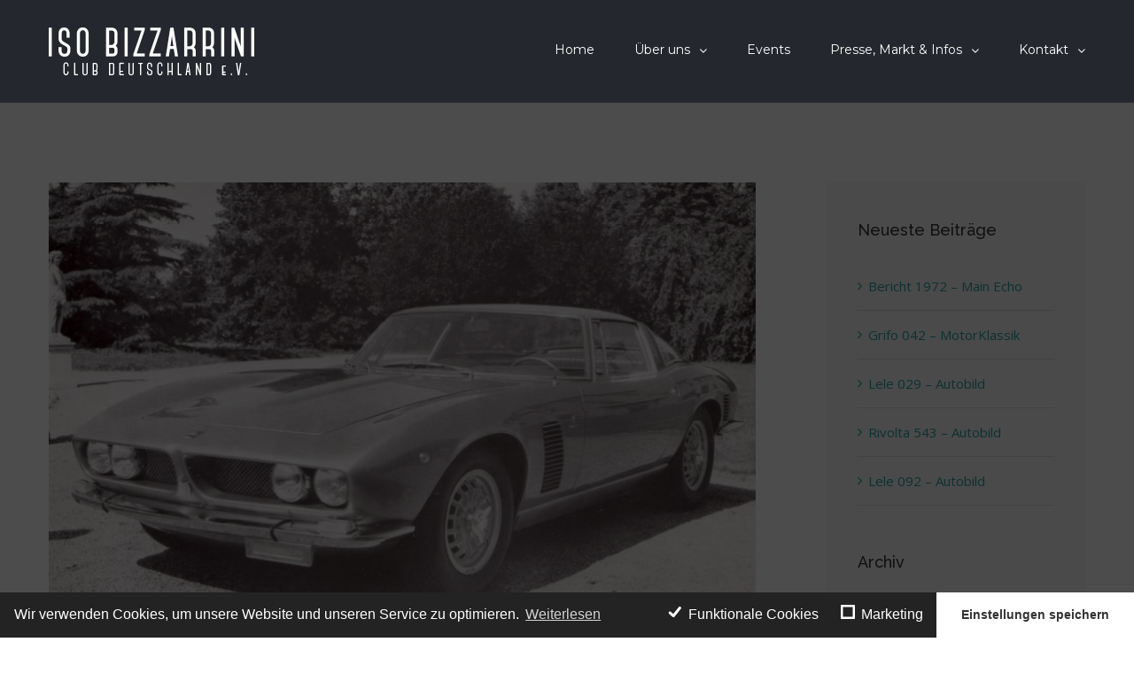

--- FILE ---
content_type: text/html; charset=UTF-8
request_url: https://www.isoclub-deutschland.de/2017/02/12/werbekarte-grifo/
body_size: 34481
content:
<!DOCTYPE html>
<html class="" lang="de" prefix="og: http://ogp.me/ns# fb: http://ogp.me/ns/fb#">
<head>
	<meta http-equiv="X-UA-Compatible" content="IE=edge" />

	<meta http-equiv="Content-Type" content="text/html; charset=utf-8"/>

	
	<meta name="viewport" content="width=device-width, initial-scale=1" />
	<title>Werbekarte Grifo - Iso Bizzarrini Club Deutschland e.V.</title>

<!-- This site is optimized with the Yoast SEO plugin v13.3 - https://yoast.com/wordpress/plugins/seo/ -->
<meta name="robots" content="max-snippet:-1, max-image-preview:large, max-video-preview:-1"/>
<link rel="canonical" href="https://www.isoclub-deutschland.de/2017/02/12/werbekarte-grifo/" />
<meta property="og:locale" content="de_DE" />
<meta property="og:type" content="article" />
<meta property="og:title" content="Werbekarte Grifo - Iso Bizzarrini Club Deutschland e.V." />
<meta property="og:url" content="https://www.isoclub-deutschland.de/2017/02/12/werbekarte-grifo/" />
<meta property="og:site_name" content="Iso Bizzarrini Club Deutschland e.V." />
<meta property="article:section" content="Historische Unterlagen" />
<meta property="article:published_time" content="2017-02-12T10:00:26+00:00" />
<meta property="article:modified_time" content="2018-05-07T17:00:55+00:00" />
<meta property="og:updated_time" content="2018-05-07T17:00:55+00:00" />
<meta property="og:image" content="https://www.isoclub-deutschland.de/wp-content/uploads/2017/02/werbekarte-grifo.jpg" />
<meta property="og:image:secure_url" content="https://www.isoclub-deutschland.de/wp-content/uploads/2017/02/werbekarte-grifo.jpg" />
<meta property="og:image:width" content="800" />
<meta property="og:image:height" content="540" />
<meta name="twitter:card" content="summary" />
<meta name="twitter:title" content="Werbekarte Grifo - Iso Bizzarrini Club Deutschland e.V." />
<meta name="twitter:image" content="https://www.isoclub-deutschland.de/wp-content/uploads/2017/02/werbekarte-grifo.jpg" />
<script type='application/ld+json' class='yoast-schema-graph yoast-schema-graph--main'>{"@context":"https://schema.org","@graph":[{"@type":"WebSite","@id":"https://www.isoclub-deutschland.de/#website","url":"https://www.isoclub-deutschland.de/","name":"Iso Bizzarrini Club Deutschland e.V.","inLanguage":"de","description":"Alles \u00fcber die Automobil-Marken Iso und Bizzarrini","potentialAction":[{"@type":"SearchAction","target":"https://www.isoclub-deutschland.de/?s={search_term_string}","query-input":"required name=search_term_string"}]},{"@type":"ImageObject","@id":"https://www.isoclub-deutschland.de/2017/02/12/werbekarte-grifo/#primaryimage","inLanguage":"de","url":"https://www.isoclub-deutschland.de/wp-content/uploads/2017/02/werbekarte-grifo.jpg","width":800,"height":540},{"@type":"WebPage","@id":"https://www.isoclub-deutschland.de/2017/02/12/werbekarte-grifo/#webpage","url":"https://www.isoclub-deutschland.de/2017/02/12/werbekarte-grifo/","name":"Werbekarte Grifo - Iso Bizzarrini Club Deutschland e.V.","isPartOf":{"@id":"https://www.isoclub-deutschland.de/#website"},"inLanguage":"de","primaryImageOfPage":{"@id":"https://www.isoclub-deutschland.de/2017/02/12/werbekarte-grifo/#primaryimage"},"datePublished":"2017-02-12T10:00:26+00:00","dateModified":"2018-05-07T17:00:55+00:00","author":{"@id":"https://www.isoclub-deutschland.de/#/schema/person/7fdcdc41e50ee5544a6e68a03b8fc98e"},"potentialAction":[{"@type":"ReadAction","target":["https://www.isoclub-deutschland.de/2017/02/12/werbekarte-grifo/"]}]},{"@type":["Person"],"@id":"https://www.isoclub-deutschland.de/#/schema/person/7fdcdc41e50ee5544a6e68a03b8fc98e","name":"simon","sameAs":[]}]}</script>
<!-- / Yoast SEO plugin. -->

<link rel='dns-prefetch' href='//fonts.googleapis.com' />
<link rel='dns-prefetch' href='//s.w.org' />
<link rel="alternate" type="application/rss+xml" title="Iso Bizzarrini Club Deutschland e.V. &raquo; Feed" href="https://www.isoclub-deutschland.de/feed/" />
<link rel="alternate" type="application/rss+xml" title="Iso Bizzarrini Club Deutschland e.V. &raquo; Kommentar-Feed" href="https://www.isoclub-deutschland.de/comments/feed/" />
			<!-- For iPad Retina display -->
			<link rel="apple-touch-icon-precomposed" sizes="144x144" href="">
		<link rel="alternate" type="application/rss+xml" title="Iso Bizzarrini Club Deutschland e.V. &raquo; Werbekarte Grifo-Kommentar-Feed" href="https://www.isoclub-deutschland.de/2017/02/12/werbekarte-grifo/feed/" />

		<meta property="og:title" content="Werbekarte Grifo"/>
		<meta property="og:type" content="article"/>
		<meta property="og:url" content="https://www.isoclub-deutschland.de/2017/02/12/werbekarte-grifo/"/>
		<meta property="og:site_name" content="Iso Bizzarrini Club Deutschland e.V."/>
		<meta property="og:description" content="Werbekarte Grifo. 

 Werbekarte im PDF-Format herunterladen"/>

									<meta property="og:image" content="https://www.isoclub-deutschland.de/wp-content/uploads/2017/02/werbekarte-grifo.jpg"/>
							<script type="text/javascript">
			window._wpemojiSettings = {"baseUrl":"https:\/\/s.w.org\/images\/core\/emoji\/12.0.0-1\/72x72\/","ext":".png","svgUrl":"https:\/\/s.w.org\/images\/core\/emoji\/12.0.0-1\/svg\/","svgExt":".svg","source":{"concatemoji":"https:\/\/www.isoclub-deutschland.de\/wp-includes\/js\/wp-emoji-release.min.js?ver=5.3.20"}};
			!function(e,a,t){var n,r,o,i=a.createElement("canvas"),p=i.getContext&&i.getContext("2d");function s(e,t){var a=String.fromCharCode;p.clearRect(0,0,i.width,i.height),p.fillText(a.apply(this,e),0,0);e=i.toDataURL();return p.clearRect(0,0,i.width,i.height),p.fillText(a.apply(this,t),0,0),e===i.toDataURL()}function c(e){var t=a.createElement("script");t.src=e,t.defer=t.type="text/javascript",a.getElementsByTagName("head")[0].appendChild(t)}for(o=Array("flag","emoji"),t.supports={everything:!0,everythingExceptFlag:!0},r=0;r<o.length;r++)t.supports[o[r]]=function(e){if(!p||!p.fillText)return!1;switch(p.textBaseline="top",p.font="600 32px Arial",e){case"flag":return s([127987,65039,8205,9895,65039],[127987,65039,8203,9895,65039])?!1:!s([55356,56826,55356,56819],[55356,56826,8203,55356,56819])&&!s([55356,57332,56128,56423,56128,56418,56128,56421,56128,56430,56128,56423,56128,56447],[55356,57332,8203,56128,56423,8203,56128,56418,8203,56128,56421,8203,56128,56430,8203,56128,56423,8203,56128,56447]);case"emoji":return!s([55357,56424,55356,57342,8205,55358,56605,8205,55357,56424,55356,57340],[55357,56424,55356,57342,8203,55358,56605,8203,55357,56424,55356,57340])}return!1}(o[r]),t.supports.everything=t.supports.everything&&t.supports[o[r]],"flag"!==o[r]&&(t.supports.everythingExceptFlag=t.supports.everythingExceptFlag&&t.supports[o[r]]);t.supports.everythingExceptFlag=t.supports.everythingExceptFlag&&!t.supports.flag,t.DOMReady=!1,t.readyCallback=function(){t.DOMReady=!0},t.supports.everything||(n=function(){t.readyCallback()},a.addEventListener?(a.addEventListener("DOMContentLoaded",n,!1),e.addEventListener("load",n,!1)):(e.attachEvent("onload",n),a.attachEvent("onreadystatechange",function(){"complete"===a.readyState&&t.readyCallback()})),(n=t.source||{}).concatemoji?c(n.concatemoji):n.wpemoji&&n.twemoji&&(c(n.twemoji),c(n.wpemoji)))}(window,document,window._wpemojiSettings);
		</script>
		<style type="text/css">
img.wp-smiley,
img.emoji {
	display: inline !important;
	border: none !important;
	box-shadow: none !important;
	height: 1em !important;
	width: 1em !important;
	margin: 0 .07em !important;
	vertical-align: -0.1em !important;
	background: none !important;
	padding: 0 !important;
}
</style>
	<link rel='stylesheet' id='contact-form-7-css'  href='https://www.isoclub-deutschland.de/wp-content/plugins/contact-form-7/includes/css/styles.css?ver=5.1.7' type='text/css' media='all' />
<link rel='stylesheet' id='rs-plugin-settings-css'  href='https://www.isoclub-deutschland.de/wp-content/plugins/revslider/public/assets/css/settings.css?ver=5.2.6' type='text/css' media='all' />
<style id='rs-plugin-settings-inline-css' type='text/css'>
#rs-demo-id {}
</style>
<link rel='stylesheet' id='avada-stylesheet-css'  href='https://www.isoclub-deutschland.de/wp-content/themes/Avada/assets/css/style.min.css?ver=5.0.2' type='text/css' media='all' />
<link rel='stylesheet' id='child-style-css'  href='https://www.isoclub-deutschland.de/wp-content/themes/Iso-Bizzarrini-Club/style.css?ver=5.3.20' type='text/css' media='all' />
<!--[if lte IE 9]>
<link rel='stylesheet' id='avada-shortcodes-css'  href='https://www.isoclub-deutschland.de/wp-content/themes/Avada/shortcodes.css?ver=5.0.2' type='text/css' media='all' />
<![endif]-->
<link rel='stylesheet' id='fontawesome-css'  href='https://www.isoclub-deutschland.de/wp-content/themes/Avada/assets/fonts/fontawesome/font-awesome.css?ver=5.0.2' type='text/css' media='all' />
<!--[if lte IE 9]>
<link rel='stylesheet' id='avada-IE-fontawesome-css'  href='https://www.isoclub-deutschland.de/wp-content/themes/Avada/assets/fonts/fontawesome/font-awesome.css?ver=5.0.2' type='text/css' media='all' />
<![endif]-->
<!--[if lte IE 8]>
<link rel='stylesheet' id='avada-IE8-css'  href='https://www.isoclub-deutschland.de/wp-content/themes/Avada/assets/css/ie8.css?ver=5.0.2' type='text/css' media='all' />
<![endif]-->
<!--[if IE]>
<link rel='stylesheet' id='avada-IE-css'  href='https://www.isoclub-deutschland.de/wp-content/themes/Avada/assets/css/ie.css?ver=5.0.2' type='text/css' media='all' />
<![endif]-->
<link rel='stylesheet' id='avada-iLightbox-css'  href='https://www.isoclub-deutschland.de/wp-content/themes/Avada/ilightbox.css?ver=5.0.2' type='text/css' media='all' />
<link rel='stylesheet' id='avada-animations-css'  href='https://www.isoclub-deutschland.de/wp-content/themes/Avada/animations.css?ver=5.0.2' type='text/css' media='all' />
<link rel='stylesheet' id='fusion-builder-shortcodes-css'  href='https://www.isoclub-deutschland.de/wp-content/plugins/fusion-builder/css/fusion-shortcodes.min.css?ver=1.0.2' type='text/css' media='all' />
<link rel='stylesheet' id='avada-dynamic-css-css'  href='//www.isoclub-deutschland.de/wp-content/uploads/avada-styles/avada-2144.css?timestamp=1528231113&#038;ver=5.0.2' type='text/css' media='all' />
<link rel='stylesheet' id='avada_google_fonts-css'  href='https://fonts.googleapis.com/css?family=Montserrat%3A400%7CPT+Sans%3A400%7COpen+Sans%3A400%7CRaleway%3A500&#038;subset=latin' type='text/css' media='all' />
<link rel='stylesheet' id='cmplz-cookie-css'  href='https://www.isoclub-deutschland.de/wp-content/plugins/complianz-gdpr/assets/css/cookieconsent.min.css?ver=4.3.6' type='text/css' media='all' />
<script type='text/javascript' src='https://www.isoclub-deutschland.de/wp-includes/js/jquery/jquery.js?ver=1.12.4-wp'></script>
<script type='text/javascript' src='https://www.isoclub-deutschland.de/wp-includes/js/jquery/jquery-migrate.min.js?ver=1.4.1'></script>
<script type='text/javascript' src='https://www.isoclub-deutschland.de/wp-content/plugins/revslider/public/assets/js/jquery.themepunch.tools.min.js?ver=5.2.6'></script>
<script type='text/javascript' src='https://www.isoclub-deutschland.de/wp-content/plugins/revslider/public/assets/js/jquery.themepunch.revolution.min.js?ver=5.2.6'></script>
<!--[if lt IE 9]>
<script type='text/javascript' src='https://www.isoclub-deutschland.de/wp-content/themes/Avada/assets/js/html5shiv.js?ver=5.0.2'></script>
<![endif]-->
<!--[if lt IE 9]>
<script type='text/javascript' src='https://www.isoclub-deutschland.de/wp-content/themes/Avada/assets/js/excanvas.js?ver=5.0.2'></script>
<![endif]-->
<link rel='https://api.w.org/' href='https://www.isoclub-deutschland.de/wp-json/' />
<link rel="EditURI" type="application/rsd+xml" title="RSD" href="https://www.isoclub-deutschland.de/xmlrpc.php?rsd" />
<link rel="wlwmanifest" type="application/wlwmanifest+xml" href="https://www.isoclub-deutschland.de/wp-includes/wlwmanifest.xml" /> 
<meta name="generator" content="WordPress 5.3.20" />
<link rel='shortlink' href='https://www.isoclub-deutschland.de/?p=2144' />
<link rel="alternate" type="application/json+oembed" href="https://www.isoclub-deutschland.de/wp-json/oembed/1.0/embed?url=https%3A%2F%2Fwww.isoclub-deutschland.de%2F2017%2F02%2F12%2Fwerbekarte-grifo%2F" />
<link rel="alternate" type="text/xml+oembed" href="https://www.isoclub-deutschland.de/wp-json/oembed/1.0/embed?url=https%3A%2F%2Fwww.isoclub-deutschland.de%2F2017%2F02%2F12%2Fwerbekarte-grifo%2F&#038;format=xml" />
<meta name="generator" content="Powered by Slider Revolution 5.2.6 - responsive, Mobile-Friendly Slider Plugin for WordPress with comfortable drag and drop interface." />

	
	<script type="text/javascript">
		var doc = document.documentElement;
		doc.setAttribute('data-useragent', navigator.userAgent);
	</script>

	
	</head>
<body data-cmplz=1 class="post-template-default single single-post postid-2144 single-format-standard fusion-body no-tablet-sticky-header no-mobile-sticky-header mobile-logo-pos-left layout-wide-mode has-sidebar menu-text-align-left mobile-menu-design-modern fusion-image-hovers fusion-show-pagination-text">
				<div id="wrapper" class="">
		<div id="home" style="position:relative;top:1px;"></div>
				
		
			<header class="fusion-header-wrapper">
				<div class="fusion-header-v1 fusion-logo-left fusion-sticky-menu- fusion-sticky-logo- fusion-mobile-logo- fusion-mobile-menu-design-modern ">
					<div class="fusion-header-sticky-height"></div>
<div class="fusion-header">
	<div class="fusion-row">
		
<div class="fusion-logo" data-margin-top="31px" data-margin-bottom="31px" data-margin-left="0px" data-margin-right="0px">
				<a class="fusion-logo-link" href="https://www.isoclub-deutschland.de/">
						<img src="//www.isoclub-deutschland.de/wp-content/uploads/2016/10/iso-bizzarrini-club-deutschland-logo.png" width="232" height="54" alt="Iso Bizzarrini Club Deutschland e.V." class="fusion-logo-1x fusion-standard-logo" />

															<img src="//www.isoclub-deutschland.de/wp-content/uploads/2016/10/iso-bizzarrini-club-deutschland-logo-retina.png" width="232" height="54" alt="Iso Bizzarrini Club Deutschland e.V." style="max-height: 54px; height: auto;" class="fusion-standard-logo fusion-logo-2x" />
			
			<!-- mobile logo -->
			
			<!-- sticky header logo -->
					</a>
		</div>		<nav class="fusion-main-menu"><ul id="menu-main-menu" class="fusion-menu"><li  id="menu-item-663"  class="menu-item menu-item-type-post_type menu-item-object-page menu-item-home menu-item-663"  ><a  href="https://www.isoclub-deutschland.de/"><span class="menu-text">Home</span></a></li><li  id="menu-item-662"  class="menu-item menu-item-type-post_type menu-item-object-page menu-item-has-children menu-item-662 fusion-dropdown-menu"  ><a  href="https://www.isoclub-deutschland.de/ueber-uns/"><span class="menu-text">Über uns</span> <span class="fusion-caret"><i class="fusion-dropdown-indicator"></i></span></a><ul class="sub-menu"><li  id="menu-item-863"  class="menu-item menu-item-type-post_type menu-item-object-page menu-item-863 fusion-dropdown-submenu"  ><a  href="https://www.isoclub-deutschland.de/ueber-uns/clubfahrzeuge/"><span class="">Clubfahrzeuge</span></a></li><li  id="menu-item-1762"  class="menu-item menu-item-type-post_type menu-item-object-page menu-item-1762 fusion-dropdown-submenu"  ><a  href="https://www.isoclub-deutschland.de/ueber-uns/merchandise/"><span class="">Merchandise</span></a></li></ul></li><li  id="menu-item-661"  class="menu-item menu-item-type-post_type menu-item-object-page menu-item-661"  ><a  href="https://www.isoclub-deutschland.de/events/"><span class="menu-text">Events</span></a></li><li  id="menu-item-1741"  class="menu-item menu-item-type-post_type menu-item-object-page menu-item-has-children menu-item-1741 fusion-dropdown-menu"  ><a  href="https://www.isoclub-deutschland.de/presse-markt-infos/"><span class="menu-text">Presse, Markt &#038; Infos</span> <span class="fusion-caret"><i class="fusion-dropdown-indicator"></i></span></a><ul class="sub-menu"><li  id="menu-item-1766"  class="menu-item menu-item-type-post_type menu-item-object-page menu-item-1766 fusion-dropdown-submenu"  ><a  href="https://www.isoclub-deutschland.de/presse-markt-infos/iso/"><span class="">Iso</span></a></li><li  id="menu-item-1765"  class="menu-item menu-item-type-post_type menu-item-object-page menu-item-1765 fusion-dropdown-submenu"  ><a  href="https://www.isoclub-deutschland.de/presse-markt-infos/bizzarrini/"><span class="">Bizzarrini</span></a></li><li  id="menu-item-1742"  class="menu-item menu-item-type-post_type menu-item-object-page menu-item-1742 fusion-dropdown-submenu"  ><a  href="https://www.isoclub-deutschland.de/presse-markt-infos/news/"><span class="">Presse &#038; News</span></a></li><li  id="menu-item-1764"  class="menu-item menu-item-type-post_type menu-item-object-page menu-item-1764 fusion-dropdown-submenu"  ><a  href="https://www.isoclub-deutschland.de/presse-markt-infos/infos-ersatzteile/"><span class="">Infos &#038; Ersatzteile</span></a></li><li  id="menu-item-1806"  class="menu-item menu-item-type-post_type menu-item-object-page menu-item-1806 fusion-dropdown-submenu"  ><a  href="https://www.isoclub-deutschland.de/presse-markt-infos/markt/"><span class="">Markt</span></a></li><li  id="menu-item-1763"  class="menu-item menu-item-type-post_type menu-item-object-page menu-item-1763 fusion-dropdown-submenu"  ><a  href="https://www.isoclub-deutschland.de/presse-markt-infos/links-partner/"><span class="">Links &#038; Partner</span></a></li></ul></li><li  id="menu-item-670"  class="menu-item menu-item-type-post_type menu-item-object-page menu-item-has-children menu-item-670 fusion-dropdown-menu"  ><a  href="https://www.isoclub-deutschland.de/contact/"><span class="menu-text">Kontakt</span> <span class="fusion-caret"><i class="fusion-dropdown-indicator"></i></span></a><ul class="sub-menu"><li  id="menu-item-3135"  class="menu-item menu-item-type-post_type menu-item-object-page menu-item-3135 fusion-dropdown-submenu"  ><a  href="https://www.isoclub-deutschland.de/impressum/"><span class="">Impressum</span></a></li><li  id="menu-item-3134"  class="menu-item menu-item-type-post_type menu-item-object-page menu-item-3134 fusion-dropdown-submenu"  ><a  href="https://www.isoclub-deutschland.de/datenschutz/"><span class="">Datenschutz</span></a></li><li  id="menu-item-3132"  class="menu-item menu-item-type-post_type menu-item-object-page menu-item-3132 fusion-dropdown-submenu"  ><a  href="https://www.isoclub-deutschland.de/cookie-richtlinie-eu/"><span class="">Cookie-Richtlinie (EU)</span></a></li></ul></li></ul></nav>			<div class="fusion-mobile-menu-icons">
							<a href="#" class="fusion-icon fusion-icon-bars"></a>
		
		
			</div>


<nav class="fusion-mobile-nav-holder"></nav>

	</div>
</div>
				</div>
				<div class="fusion-clearfix"></div>
			</header>
					
		<div id="sliders-container">
					</div>
				
							
		
		
						<div id="main" class="clearfix " style="">
			<div class="fusion-row" style="">

<div id="content" style="float: left;">

	
			<article id="post-2144" class="post post-2144 type-post status-publish format-standard has-post-thumbnail hentry category-historische-unterlagen">
						
																								<div class="fusion-flexslider flexslider fusion-flexslider-loading post-slideshow fusion-post-slideshow">
							<ul class="slides">
																																																				<li>
																					<a href="https://www.isoclub-deutschland.de/wp-content/uploads/2017/02/werbekarte-grifo.jpg" data-rel="iLightbox[gallery2144]" title="" data-title="werbekarte-grifo" data-caption="">
												<span class="screen-reader-text">View Larger Image</span>
												<img width="800" height="540" src="https://www.isoclub-deutschland.de/wp-content/uploads/2017/02/werbekarte-grifo.jpg" class="attachment-full size-full wp-post-image" alt="" srcset="https://www.isoclub-deutschland.de/wp-content/uploads/2017/02/werbekarte-grifo-200x135.jpg 200w, https://www.isoclub-deutschland.de/wp-content/uploads/2017/02/werbekarte-grifo-400x270.jpg 400w, https://www.isoclub-deutschland.de/wp-content/uploads/2017/02/werbekarte-grifo-600x405.jpg 600w, https://www.isoclub-deutschland.de/wp-content/uploads/2017/02/werbekarte-grifo.jpg 800w" sizes="(max-width: 800px) 100vw, 798px" />											</a>
																			</li>
																																																																																																																																																																											</ul>
						</div>
																		
							<h2 class="entry-title fusion-post-title">Werbekarte Grifo</h2>						<div class="post-content">
				<div  class="fusion-fullwidth fullwidth-box hundred-percent-fullwidth"  style='background-color: rgba(255,255,255,0);background-position: center center;background-repeat: no-repeat;padding-top:0px;padding-right:0px;padding-bottom:0px;padding-left:0px;'><div class="fusion-builder-row fusion-row "><div  class="fusion-layout-column fusion_builder_column fusion_builder_column_1_1  fusion-one-full fusion-column-first fusion-column-last fusion-column-no-min-height 1_1"  style='margin-top:0px;margin-bottom:0px;'>
			<div class="fusion-column-wrapper"  style="background-position:left top;background-repeat:no-repeat;-webkit-background-size:cover;-moz-background-size:cover;-o-background-size:cover;background-size:cover;"  data-bg-url="">
				<p>Werbekarte Grifo.</p>
<p><a href="https://www.isoclub-deutschland.de/wp-content/uploads/2017/02/Werbekarte-Grifo.pdf" target="_blank"><i class="fa fa-file-pdf-o"></i> Werbekarte im PDF-Format herunterladen</a></p>
<div class="fusion-clearfix"></div>
			</div>
		</div></div></div>
							</div>

							
	
			<span class="vcard" style="display: none;">
			<span class="fn">
				<a href="https://www.isoclub-deutschland.de/author/simon/" title="Beiträge von simon" rel="author">simon</a>			</span>
		</span>
	
			<span class="updated" style="display:none;">
			2018-05-07T19:00:55+02:00		</span>
	
												
														



									</article>
		</div>
<div id="sidebar" class="sidebar fusion-widget-area fusion-content-widget-area" style="float: right;">
						
					<div id="recent-posts-2" class="widget widget_recent_entries">		<div class="heading"><h4 class="widget-title">Neueste Beiträge</h4></div>		<ul>
											<li>
					<a href="https://www.isoclub-deutschland.de/2024/08/23/fidia-108-autobild-2-2-2-2-2/">Bericht 1972 &#8211; Main Echo</a>
									</li>
											<li>
					<a href="https://www.isoclub-deutschland.de/2024/08/23/fidia-108-autobild-2-2-2-2/">Grifo 042 &#8211; MotorKlassik</a>
									</li>
											<li>
					<a href="https://www.isoclub-deutschland.de/2024/08/23/fidia-108-autobild-2-2-2/">Lele 029 &#8211; Autobild</a>
									</li>
											<li>
					<a href="https://www.isoclub-deutschland.de/2024/08/23/fidia-108-autobild-2-2/">Rivolta 543 &#8211; Autobild</a>
									</li>
											<li>
					<a href="https://www.isoclub-deutschland.de/2024/08/23/fidia-108-autobild-2/">Lele 092 &#8211; Autobild</a>
									</li>
					</ul>
		</div><div id="archives-2" class="widget widget_archive"><div class="heading"><h4 class="widget-title">Archiv</h4></div>		<ul>
				<li><a href='https://www.isoclub-deutschland.de/2024/08/'>August 2024</a></li>
	<li><a href='https://www.isoclub-deutschland.de/2020/03/'>März 2020</a></li>
	<li><a href='https://www.isoclub-deutschland.de/2018/06/'>Juni 2018</a></li>
	<li><a href='https://www.isoclub-deutschland.de/2018/03/'>März 2018</a></li>
	<li><a href='https://www.isoclub-deutschland.de/2017/02/'>Februar 2017</a></li>
	<li><a href='https://www.isoclub-deutschland.de/2016/11/'>November 2016</a></li>
	<li><a href='https://www.isoclub-deutschland.de/2015/05/'>Mai 2015</a></li>
	<li><a href='https://www.isoclub-deutschland.de/2015/04/'>April 2015</a></li>
	<li><a href='https://www.isoclub-deutschland.de/2015/03/'>März 2015</a></li>
		</ul>
			</div><div id="categories-2" class="widget widget_categories"><div class="heading"><h4 class="widget-title">Kategorien</h4></div>		<ul>
				<li class="cat-item cat-item-45"><a href="https://www.isoclub-deutschland.de/category/feuilleton/">Feuilleton</a>
</li>
	<li class="cat-item cat-item-46"><a href="https://www.isoclub-deutschland.de/category/historische-unterlagen/">Historische Unterlagen</a>
</li>
	<li class="cat-item cat-item-42"><a href="https://www.isoclub-deutschland.de/category/presse/">Presse</a>
</li>
		</ul>
			</div>	</div>

				</div>  <!-- fusion-row -->
			</div>  <!-- #main -->
			
			
			
			
										
				<div class="fusion-footer">

																
						<footer class="fusion-footer-widget-area fusion-widget-area">
							<div class="fusion-row">
								<div class="fusion-columns fusion-columns-2 fusion-widget-area">
									
																																							<div class="fusion-column col-lg-6 col-md-6 col-sm-6">
																							</div>
																																								<div class="fusion-column fusion-column-last col-lg-6 col-md-6 col-sm-6">
																							</div>
																																																																																															
									<div class="fusion-clearfix"></div>
								</div> <!-- fusion-columns -->
							</div> <!-- fusion-row -->
						</footer> <!-- fusion-footer-widget-area -->
					
																
						<footer id="footer" class="fusion-footer-copyright-area">
							<div class="fusion-row">
								<div class="fusion-copyright-content">

											<div class="fusion-copyright-notice">
			<div><span style="line-height:30px !important;">© <script>document.write(new Date().getFullYear());</script> | <a href='https://www.isoclub-deutschland.de/impressum/' >Impressum</a> | <a href='https://www.isoclub-deutschland.de/datenschutz/'>Datenschutz</a></span>

<span style="float:right;color:#fff"><i class="fa fa-phone"></i>  09272 / 97133        <a href="mailto:perry.eckert@montepelle.de" style="color:#fff;text-transform:uppercase;"><i class="fa fa-envelope-o"></i>  Senden Sie uns eine E-Mail</a></span></div>
		</div>
		
								</div> <!-- fusion-fusion-copyright-content -->
							</div> <!-- fusion-row -->
						</footer> <!-- #footer -->
									</div> <!-- fusion-footer -->
					</div> <!-- wrapper -->

				
		<a class="fusion-one-page-text-link fusion-page-load-link"></a>

		<!-- W3TC-include-js-head -->

			<style>
		.cmplz-blocked-content-container.recaptcha-invisible,
		.cmplz-blocked-content-container.g-recaptcha {
			max-width: initial !important;
			height: 70px !important
		}

		@media only screen and (max-width: 400px) {
			.cmplz-blocked-content-container.recaptcha-invisible,
			.cmplz-blocked-content-container.g-recaptcha {
				height: 100px !important
			}
		}

		.cmplz-blocked-content-container.recaptcha-invisible .cmplz-blocked-content-notice,
		.cmplz-blocked-content-container.g-recaptcha .cmplz-blocked-content-notice {
			top: 2px
		}
	</style>
	<script type='text/javascript'>
/* <![CDATA[ */
var wpcf7 = {"apiSettings":{"root":"https:\/\/www.isoclub-deutschland.de\/wp-json\/contact-form-7\/v1","namespace":"contact-form-7\/v1"}};
/* ]]> */
</script>
<script type='text/javascript' src='https://www.isoclub-deutschland.de/wp-content/plugins/contact-form-7/includes/js/scripts.js?ver=5.1.7'></script>
<script type='text/javascript' src='https://www.isoclub-deutschland.de/wp-includes/js/comment-reply.min.js?ver=5.3.20'></script>
<script type='text/javascript'>
/* <![CDATA[ */
var toTopscreenReaderText = {"label":"Go to Top"};
var avadaVars = {"admin_ajax":"https:\/\/www.isoclub-deutschland.de\/wp-admin\/admin-ajax.php","admin_ajax_nonce":"446a9ae45e","protocol":"1","theme_url":"https:\/\/www.isoclub-deutschland.de\/wp-content\/themes\/Avada","dropdown_goto":"Navigation ...","mobile_nav_cart":"Warenkorb","page_smoothHeight":"false","flex_smoothHeight":"true","language_flag":"","infinite_blog_finished_msg":"<em>\u00c4hnliche Beitr\u00e4ge<\/em>","infinite_finished_msg":"<em>All items displayed.<\/em>","infinite_blog_text":"<em>L\u00e4dt die n\u00e4chsten Beitr\u00e4ge..<\/em>","portfolio_loading_text":"<em>Portfolio Eintr\u00e4ge werden geladen...<\/em>","faqs_loading_text":"<em>FAQ Eintr\u00e4ge werden geladen...<\/em>","order_actions":"Details","avada_rev_styles":"1","avada_styles_dropdowns":"1","blog_grid_column_spacing":"40","blog_pagination_type":"Pagination","carousel_speed":"2500","counter_box_speed":"1000","content_break_point":"800","disable_mobile_animate_css":"0","disable_mobile_image_hovers":"1","portfolio_pagination_type":"Infinite Scroll","form_bg_color":"#373d4d","header_transparency":"0","header_padding_bottom":"0px","header_padding_top":"0px","header_position":"Top","header_sticky":"1","header_sticky_tablet":"0","header_sticky_mobile":"0","header_sticky_type2_layout":"menu_only","sticky_header_shrinkage":"0","is_responsive":"1","is_ssl":"true","isotope_type":"masonry","layout_mode":"wide","lightbox_animation_speed":"Fast","lightbox_arrows":"1","lightbox_autoplay":"0","lightbox_behavior":"all","lightbox_desc":"0","lightbox_deeplinking":"1","lightbox_gallery":"1","lightbox_opacity":"0.925","lightbox_path":"vertical","lightbox_post_images":"1","lightbox_skin":"metro-black","lightbox_slideshow_speed":"5000","lightbox_social":"0","lightbox_title":"0","lightbox_video_height":"720","lightbox_video_width":"1280","logo_alignment":"Left","logo_margin_bottom":"31px","logo_margin_top":"31px","megamenu_max_width":"1100","mobile_menu_design":"modern","nav_height":"110","nav_highlight_border":"1","page_title_fading":"0","pagination_video_slide":"0","related_posts_speed":"2500","submenu_slideout":"1","side_header_break_point":"920","sidenav_behavior":"Hover","site_width":"1170px","slider_position":"below","slideshow_autoplay":"1","slideshow_speed":"7000","smooth_scrolling":"0","status_lightbox":"1","status_totop_mobile":"1","status_vimeo":"1","status_yt":"1","testimonials_speed":"4000","tfes_animation":"sides","tfes_autoplay":"1","tfes_interval":"3000","tfes_speed":"800","tfes_width":"150","title_style_type":"none","title_margin_top":"0px","title_margin_bottom":"30px","typography_responsive":"1","typography_sensitivity":"0.6","typography_factor":"1.5","woocommerce_shop_page_columns":"","woocommerce_checkout_error":"Not all fields have been filled in correctly.","side_header_width":"0"};
/* ]]> */
</script>
<script type='text/javascript' src='https://www.isoclub-deutschland.de/wp-content/themes/Avada/assets/js/main.min.js?ver=5.0.2' async ></script> 
<!--[if IE 9]>
<script type='text/javascript' src='https://www.isoclub-deutschland.de/wp-content/themes/Avada/assets/js/avada-ie9.js?ver=5.0.2'></script>
<![endif]-->
<!--[if lt IE 9]>
<script type='text/javascript' src='https://www.isoclub-deutschland.de/wp-content/themes/Avada/assets/js/respond.js?ver=5.0.2'></script>
<![endif]-->
<script type='text/javascript' src='https://www.isoclub-deutschland.de/wp-content/plugins/complianz-gdpr/assets/js/cookieconsent.min.js?ver=4.3.6'></script>
<script type='text/javascript'>
/* <![CDATA[ */
var complianz = {"static":"","set_cookies":[],"banner_version":"10","block_ajax_content":"","version":"4.3.6","a_b_testing":"","do_not_track":"","consenttype":"optin","region":"eu","geoip":"","categories":"<label><input checked disabled type=\"checkbox\" id=\"cmplz_functional\" style=\"display: none;\"><label for=\"cmplz_functional\" class=\"cc-check\"><svg width=\"16px\" height=\"16px\" viewBox=\"0 0 18 18\"> <path d=\"M1,9 L1,3.5 C1,2 2,1 3.5,1 L14.5,1 C16,1 17,2 17,3.5 L17,14.5 C17,16 16,17 14.5,17 L3.5,17 C2,17 1,16 1,14.5 L1,9 Z\"><\/path> <polyline points=\"1 9 7 14 15 4\"><\/polyline><\/svg><\/label><span class=\"cc-category\" style=\"color:#fff\">Funktionale Cookies<\/span><\/label><label><input type=\"checkbox\" id=\"cmplz_all\" style=\"display: none;\"><label for=\"cmplz_all\" class=\"cc-check\"><svg width=\"16px\" height=\"16px\" viewBox=\"0 0 18 18\"> <path d=\"M1,9 L1,3.5 C1,2 2,1 3.5,1 L14.5,1 C16,1 17,2 17,3.5 L17,14.5 C17,16 16,17 14.5,17 L3.5,17 C2,17 1,16 1,14.5 L1,9 Z\"><\/path> <polyline points=\"1 9 7 14 15 4\"><\/polyline><\/svg><\/label><span class=\"cc-category\" style=\"color:#fff\">Marketing<\/span><\/label>","position":"bottom","title":"","theme":"edgeless","use_categories":"1","use_categories_optinstats":"","accept":"Alle Cookies","revoke":"Einstellungen","dismiss":"Nur funktionsf\u00e4hig","dismiss_timeout":"10","popup_background_color":"#232323","popup_text_color":"#fff","button_background_color":"#fff","button_text_color":"#333333","border_color":"","use_custom_cookie_css":"","custom_css":".cc-window","custom_css_amp":"#cmplz-consent-ui, #cmplz-post-consent-ui {} \n#cmplz-consent-ui .cmplz-consent-message {} \n#cmplz-consent-ui button, #cmplz-post-consent-ui button {}","readmore_optin":"Weiterlesen","accept_informational":"Akzeptieren","message_optout":"Wir verwenden Cookies, um unsere Website und unseren Service zu optimieren.","message_optin":"Wir verwenden Cookies, um unsere Website und unseren Service zu optimieren.","readmore_optout":"Cookie Policy","readmore_optout_dnsmpi":"Do Not Sell My Personal Information","hide_revoke":"","soft_cookiewall":"1","type":"opt-in","layout":"basic","dismiss_on_scroll":"","dismiss_on_timeout":"","cookie_expiry":"365","nonce":"4fc8872227","url":"https:\/\/www.isoclub-deutschland.de\/wp-admin\/admin-ajax.php","current_policy_id":"10","view_preferences":"Einstellungen anzeigen","save_preferences":"Einstellungen speichern","readmore_url":{"eu":"https:\/\/www.isoclub-deutschland.de\/cookie-richtlinie-eu\/"},"privacy_link":{"eu":"<span class=\"cc-divider\">&nbsp;-&nbsp;<\/span><a aria-label=\"learn more about privacy\" tabindex=\"0\" class=\"cc-link\" href=\"https:\/\/www.isoclub-deutschland.de\/2017\/02\/12\/werbekarte-grifo\/\">Datenschutzerkl\u00e4rung<\/a>"},"placeholdertext":"Bitte hier klicken, um die Marketing-Cookies zu akzeptieren und diesen inhalt zu aktivieren"};
/* ]]> */
</script>
<script type='text/javascript' src='https://www.isoclub-deutschland.de/wp-content/plugins/complianz-gdpr/assets/js/cookieconfig.min.js?ver=4.3.6'></script>
<script type='text/javascript' src='https://www.isoclub-deutschland.de/wp-includes/js/wp-embed.min.js?ver=5.3.20'></script>
			<script type='text/javascript' class="cmplz-stats cmplz-native">
							</script>
						<script class="cmplz-native">
				function complianz_enable_cookies() {
					console.log("enabling cookies");
									}
			</script>

			
			</body>
</html>


--- FILE ---
content_type: text/css
request_url: https://www.isoclub-deutschland.de/wp-content/themes/Iso-Bizzarrini-Club/style.css?ver=5.3.20
body_size: 257
content:
/*

Theme Name: Iso Bizzarrini Club Deutschland e.V.
Description: Individuelles WordPress Theme für den Iso Bizzarrini Club Deutschland e.V.
Author: Simon Markhof
Author URI: http://www.simonmarkhof.de;
Template: Avada
Version: 1.-1
Text Domain:  Avada

*/